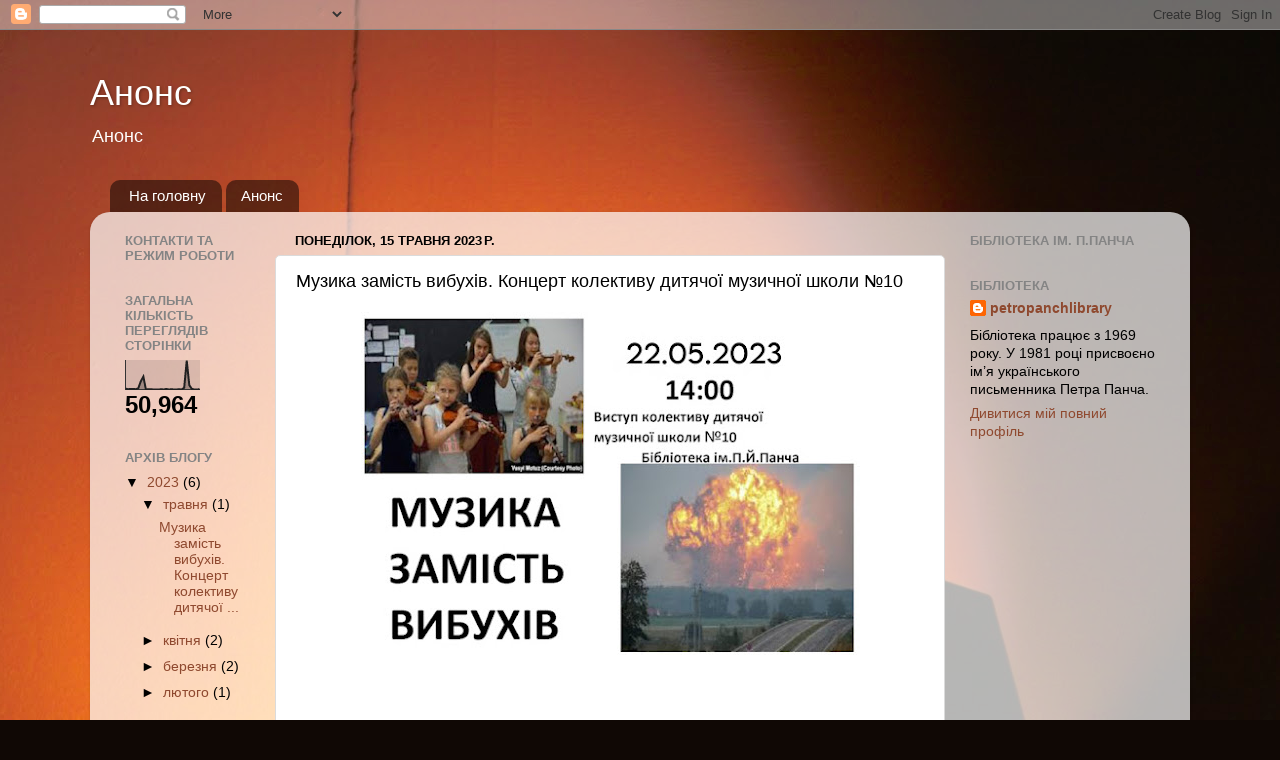

--- FILE ---
content_type: text/html; charset=UTF-8
request_url: https://clsganonspancha.blogspot.com/b/stats?style=BLACK_TRANSPARENT&timeRange=ALL_TIME&token=APq4FmAb-thv4JyAR-In2XD8VaOgxddS8gzYrUKB_hxkhd3paa2Z51qd73NUGRqUm-EEhoUrIHVqfEXMrVTsRl5xIsRUgaasHA
body_size: -35
content:
{"total":50964,"sparklineOptions":{"backgroundColor":{"fillOpacity":0.1,"fill":"#000000"},"series":[{"areaOpacity":0.3,"color":"#202020"}]},"sparklineData":[[0,3],[1,1],[2,2],[3,2],[4,1],[5,4],[6,28],[7,44],[8,0],[9,1],[10,1],[11,0],[12,0],[13,0],[14,1],[15,0],[16,2],[17,0],[18,1],[19,0],[20,0],[21,1],[22,0],[23,6],[24,99],[25,15],[26,2],[27,0],[28,0],[29,1]],"nextTickMs":3600000}